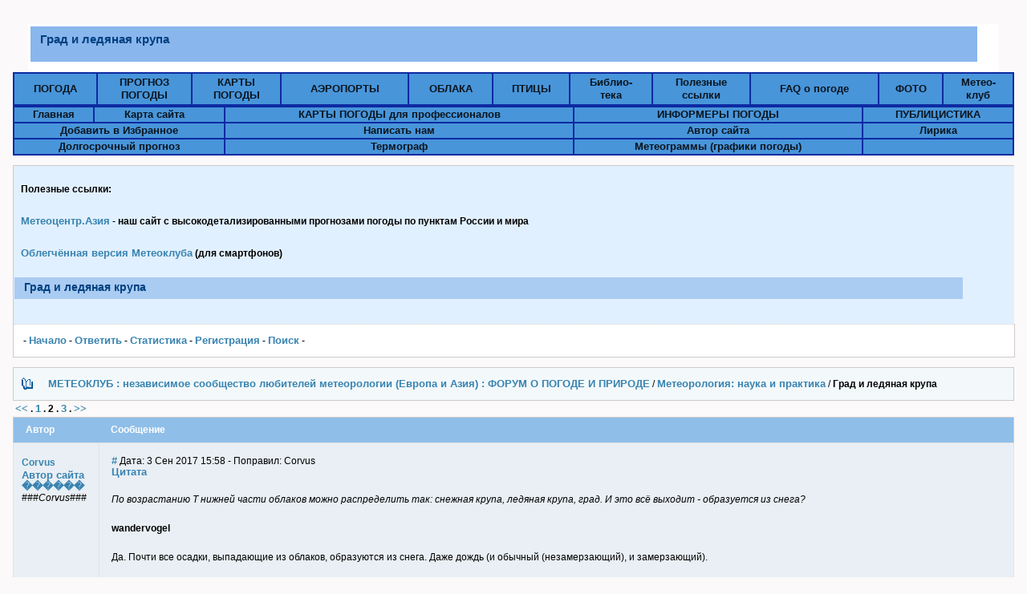

--- FILE ---
content_type: text/html; charset=UTF-8
request_url: http://meteoclub.ru/index.php?action=vthread&forum=16&topic=4825&page=1
body_size: 11665
content:
<!DOCTYPE HTML PUBLIC "-//W3C//DTD HTML 4.01 Transitional//EN">
<html>
<head>
<title>Град и ледяная крупа</title>
<meta name="description" content="МЕТЕОКЛУБ - ФО� УМ О ПОГОДЕ">
<meta name="keywords" content="МЕТЕОКЛУБ, ФО� УМ, ПОГОДА">
<meta name="robots" content="index,follow">
<meta name="revisit-after" content="1 day">
<meta http-equiv="case-control" content="no-cache">
<meta http-equiv="Pragma" content="no-cache">
<meta http-equiv="Content-Type" content="text/html; charset=windows-1251">
<meta http-equiv="Content-Language" content="ru">
<meta name="Document-state" content="Dynamic">
<link href="http://meteoclub.ru/bb_default_style.css" type="text/css" rel="STYLESHEET">
<style type="text/css">

h1  {
    font-family: Verdana, Arial, Helvetica, sans-serif;
    font-size: 15px;
    font-weight: bold;
    background-color: #89B6ED;
    text-decoration: none;
    color: #004080;
    width: 96%;
    height: 30px;
    text-align: left;
    vertical-align: middle;
    padding-left: 12;
    padding-right: 12;
    padding-top: 7;
    padding-bottom: 7;
    }

h2 {
    font-family: Verdana, Arial, Helvetica, sans-serif;
    font-size: 14px;
    font-weight: bold;
    background-color: #AACBF2;
    text-decoration: none;
    color: #004080;
    width: 93%;
    height: 20px;
    text-align: left;
    vertical-align: middle;
    padding-left: 12;
    padding-right: 12;
    padding-top: 4;
    padding-bottom: 3;
    }


h3 {
    font-family: Verdana, Arial, Helvetica, sans-serif;
    font-size: 13px;
    background-color: #C0D9F5;
    text-decoration: none;
    color: #004080;
    width: 93%;
    height: 18px;
    text-align: left;
    vertical-align: middle;
    padding-left: 12;
    padding-right: 12;
    padding-top: 3;
    padding-bottom: 2;
    }

h3 a {
text-decoration: none;
font-family:Verdana;
font-size:13px;
font-weight:bold;
text-align: center;
color: white
}

a {
        font-family: Times New, Verdana, Helvetica, Tahoma, Arial;
        font-size: 13px;
        font-weight: bold;
        color: #3883B0;
        text-decoration: none;
}


a:hover{
        font-size: 13px;
        font-weight: bold;
        color: #0A141D;
        text-decoration: underline;
}


.menuf a {
        font-size: 13px;
        font-weight: bold;
        color: #0A141D;
        text-decoration: none;
}


.menuf td {
        font-size:13px;
        font-weight:bold;
        text-align: center;
        background-color:#4895DA;
        border:1px solid #0E2AA2;
        line-height:16px;
}




</style>
</head>
<body class="gbody">
<div align="center">

<table border="0" style="background-color:#FFFFFF;" width="97%">
<tr>
<td>
<h1>
Град и ледяная крупа
</h1>
</td>
</tr>

<br>

<table class="menuf" border="1" width="100%" cellspacing="0" cellpadding="3" bordercolor="#0E2AA2">
<tr height="30">


<td><a href="http://meteocenter.net/weather/" title="ПОГОДА">ПОГОДА</a></td>

<td><a href="http://meteocenter.net/forecast/" title="ПРОГНОЗ ПОГОДЫ">ПРОГНОЗ<br>ПОГОДЫ</a></td>

<td><a href="http://meteocenter.net/maps/" title="КАРТЫ ПОГОДЫ">КАРТЫ<br>ПОГОДЫ</a></td>

<td><a href="http://meteocenter.net/avia/" title="АЭРОПОРТЫ">АЭРОПОРТЫ</a></td>

<td><a href="http://meteocenter.net/clouds/index.htm" title="ОБЛАКА">ОБЛАКА</a></td>

<td><a href="http://meteocenter.net/avis/index.htm" title="ПТИЦЫ">ПТИЦЫ</a></td>

<td><a href="http://meteocenter.net/meteolib/index.htm">Библио-<br>тека</a></td>

<td><a href="http://meteocenter.net/resource.htm">Полезные<br>ссылки</a></td>

<td><a href="http://meteocenter.net/faq.htm">FAQ о погоде</a></td>


<td><a href="http://meteocenter.net/photo/" target="_blank" title="Фотоальбомы">ФОТО</a></td>

<td><a href="http://meteoclub.ru" title="Метеоклуб">Метео-<BR>клуб</a></td>


</tr>

</table>
<table class="menuf" width="100%" height="40" border="1" cellspacing="0" bordercolor="#0E2AA2">


<tr>
<td>
<a href="http://meteocenter.net/">Главная</a>
</td>
<td>
<a href="http://meteocenter.net/sitemap.htm" title="Развернутый список основных разделов нашего сайта">Карта сайта</a>
&nbsp;&nbsp;&nbsp;
</td>
<td>
<a href="http://meteocenter.net/profi.htm">КАРТЫ ПОГОДЫ для профессионалов</a>
</td>
<td>
<a href="http://meteocenter.net/informer.htm">ИНФОРМЕРЫ ПОГОДЫ</a>
</td>

<td>
<a HREF="http://meteocenter.net/meteolib/pub.htm">
ПУБЛИЦИСТИКА</a>
</td>


</tr>


<tr style="menu">
<td colspan="2">
<a href="javascript:document.href"
onClick="window.external.AddFavorite(document.location, document.title); return false">
Добавить в Избранное</a>
</td>
<td>
<a HREF="mailto:meteocenter()mail.ru">
Написать нам</a>
</td>
<td>
<a HREF="http://meteocenter.net/meteolib/author.htm">
Автор сайта</a>
</td>


<td>
<a HREF="http://meteocenter.net/lib/">
Лирика</a>
</td>

</tr>

<tr style="menu">
<td colspan="2">
<a href="http://thermograph.ru/dpp" title="Прогноз погоды на месяц">Долгосрочный прогноз</a>
</td>

<td>
<a href="http://thermograph.ru/" title="Архивы температуры и осадков по России и СНГ">Термограф</a>
</td>

<td>
<a href="http://meteocenter.net/meteogram.htm" title="Метеограммы">Метеограммы (графики погоды)</a>
</td>

<td>
&nbsp;
</td>
</tr>

</table>




<p>

<tr>
<td>

<!--
<table border="1" style="background-color:#C7E8FE;" width="100%" cellpadding="7">
<tr valign="top">
<td>
<br>
</td>
-->




</tr>


</table>

</td>
</tr>
<tr valign="top">
<td>

<table class="forums" style="background-color:#E1F0FF;" width="100%">
<tr>
<td class="tbTransparent" style="line-height:40px; padding:9px" valign="top">

<b>
Полезные ссылки:
<br><a href="http://meteocenter.asia/">Метеоцентр.Азия</a> - наш сайт с высокодетализированными прогнозами погоды по пунктам Pоссии и мира
<br><a href="http://meteoclub.ru/lite.php">Облегчённая версия Метеоклуба</a> (для смартфонов)
<br>
</b>

</td>
</tr>

<tr>
<td>
<h2>
Град и ледяная крупа
</h2>
</td>
</tr>

<tr>
<td class="tbTransparent" style="padding:9px" valign="top"></td>
</tr>


<tr>
<td class="caption2" colspan="2"><b>&nbsp;- <a href="http://meteoclub.ru/index.php">Начало</a> - <a href="http://meteoclub.ru/index.php?action=vthread&amp;forum=16&amp;topic=4825&amp;page=1#newreply">Ответить</a> - <a href="http://meteoclub.ru/index.php?action=stats">Статистика</a> - <a href="http://meteoclub.ru/index.php?action=registernew">Pегистрация</a> - <a href="http://meteoclub.ru/index.php?action=search">Поиск</a> <!--- <a href="http://meteoclub.ru/index.php?action=manual">FAQ</a> -->-</b></td></tr>
</table>


</div><script type="text/javascript" src="http://meteoclub.ru/templates/form.js"></script>
<script type="text/javascript">
<!--
var l_accessDenied='Ваш аккаунт заблокирован';
var l_quoteMsgAlert='Чтобы процитировать пользователя, пожалуйста, выделите сначала текст!';

function checkBrowser()
{
this.ver=navigator.appVersion;
this.dom=document.getElementById?1:0;
this.ie6=(this.ver.indexOf("MSIE 6")>-1 && this.dom)?1:0;
this.ie5=(this.ver.indexOf("MSIE 5")>-1 && this.dom)?1:0;
this.ns6=(this.dom && parseInt(this.ver)>= 5)?1:0;
this.safari=(this.ver.indexOf("safari")>-1)?1:0;
this.ns4=(document.layers && !this.dom)?1:0;
this.opr=(navigator.userAgent.toLowerCase().indexOf("opera")!=-1)?1:0;
return this
}

function getQuotation() {
var bw=new checkBrowser();
var displayQuote=true;
if (displayQuote && (bw.dom || bw.ns6 || bw.ie5 || bw.ie6 || bw.ns4 || bw.safari || bw.opr)) {
document.writeln('<a href="javascript:paste_strinL(selection,1)" onMouseDown="pasteSel()">Цитата<'+'/a>');
}
}

function confirmDelete(id,what){
var mes,url='forum=16&topic=4825&';
if(what==0) { mes='Вы действительно хотите удалить это сообщение?'; url=url+'action=delmsg&page=1&post='+id; }
else if(what==1) { mes='Вы действительно хотите удалить эту тему? Все сообщения, относящиеся к ней, будут удалены БЕЗ дополнительного предупреждения!'; url=url+'action=deltopic'; }
else if(what==2) { mes='?'; }
if( (what==0 || what==1) && confirm(mes)) document.location='http://meteoclub.ru/index.php?'+url;
else if(what==2 && confirm(mes)) document.forms['allMsgs'].submit();
}

//-->
</script>

<div align=center>
<table class=forums>
<tr>
<td width=25 align=center class=caption3><img src="http://meteoclub.ru/img/forum_icons/mno.gif" width=16 height=16 alt=""></td>
<td width="100%" class=caption3><b><a href="http://meteoclub.ru/index.php">МЕТЕОКЛУБ : независимое сообщество любителей метеорологии (Европа и Азия) : ФОРУМ О ПОГОДЕ И ПРИРОДЕ</a></b> / <b><a href="http://meteoclub.ru/index.php?action=vtopic&amp;forum=16">Метеорология: наука и практика</a></b> / <STRONG>Град и ледяная крупа</STRONG></td>
</tr>
</table>

<table class=tbTransparent>
<tr><td class=tbTransparent><span class=txtSm><b> <a href="http://meteoclub.ru/index.php?action=vthread&amp;forum=16&amp;topic=4825&amp;page=0">&lt;&lt;</a> .  <a href="http://meteoclub.ru/index.php?action=vthread&amp;forum=16&amp;topic=4825&amp;page=0">1</a> . <b>2</b> . <a href="http://meteoclub.ru/index.php?action=vthread&amp;forum=16&amp;topic=4825&amp;page=2">3</a> . <a href="http://meteoclub.ru/index.php?action=vthread&amp;forum=16&amp;topic=4825&amp;page=2">&gt;&gt;</a></b></span></td></tr>
</table>

<form action="http://meteoclub.ru/index.php?" method="post" class="formStyle" name="allMsgs">

<table class=forums>
<tr>
<td width="100" class=caption4>Автор</td>
<td class=caption4>Сообщение</td>
</tr>

<tr valign=top class=tbCel1>
<td class=caption01>
<a name="1" href="JavaScript:paste_strinL('Corvus',2)">
<span class=username>Corvus</span></a>
<br><nowrap><span class=txtSm><a href="http://meteoclub.ru/index.php?action=userinfo&amp;user=1" rel="nofollow">Автор сайта</a></span></nowrap>
<br><nowrap><span class=txtSm><a href="http://meteoclub.ru/ls.php?p=1" target=_blank>������</a></span></nowrap>
<br><span class=txtSm><i>###Corvus###</i></span>
</td>
<td class=caption1>
<span class=txtSm><a href="#1">#</a> Дата: 3&nbsp;Сен&nbsp;2017&nbsp;15:58 - Поправил: Corvus
<br><script type="text/javascript">getQuotation();</script></span>
<br>
<br><i>По возрастанию Т нижней части облаков можно распределить так: снежная крупа, ледяная крупа, град. И это всё выходит - образуется из снега?<br></i><br><b>wandervogel</b><br><br>Да. Почти все осадки, выпадающие из облаков, образуются из снега. Даже дождь (и обычный (незамерзающий), и замерзающий).<br><br>Исключения:<br>1. Морось (образуется путём слияния мелких облачных капель).<br>2. &quot;Тёплый дождь&quot; над тропическими морями и их берегами. Выпадает из МК облаков, не имеющих кристаллической фазы (крупные облачные капли образуются на частицах морских солей и затем сливаются).
<br>
<br>
</td>
</tr>
<tr valign=top class=tbCel2>
<td class=caption01>
<a name="2" href="JavaScript:paste_strinL('wandervogel',2)">
<span class=username>wandervogel</span></a>
<br><nowrap><span class=txtSm><a href="http://meteoclub.ru/index.php?action=userinfo&amp;user=126646" rel="nofollow">Участник</a></span></nowrap>
<br><nowrap><span class=txtSm><a href="http://meteoclub.ru/ls.php?p=126646" target=_blank>������</a></span></nowrap>
<br><span class=txtSm><i>Asie de l&#039;Est</i></span>
</td>
<td class=caption1>
<span class=txtSm><a href="#2">#</a> Дата: 3&nbsp;Сен&nbsp;2017&nbsp;16:08
<br><script type="text/javascript">getQuotation();</script></span>
<br>
<br><b>Corvus</b><br><i>Да. Все осадки, выпадающие из облаков, образуются из снега. Даже дождь (обычный, незамерзающий).</i><br><br>А если в облаках только положительные температуры, или сл. мороз до -5? Летом в ТВМ до 4км нулевая изотерма доходит. Так-же важно понять - образуется ли из снега дождь, или проходит через фазу крупы или града. Наверняка в сл.-образных облаках нет ни того не другого. Думаю - это важно для авиации.
<br>
<br>
</td>
</tr>
<tr valign=top class=tbCel1>
<td class=caption01>
<a name="3" href="JavaScript:paste_strinL('Sanek06',2)">
<span class=username>Sanek06</span></a>
<br><nowrap><span class=txtSm><a href="http://meteoclub.ru/index.php?action=userinfo&amp;user=21947" rel="nofollow">Участник</a></span></nowrap>
<br><nowrap><span class=txtSm><a href="http://meteoclub.ru/ls.php?p=21947" target=_blank>������</a></span></nowrap>
<br><span class=txtSm><i></i></span>
</td>
<td class=caption1>
<span class=txtSm><a href="#3">#</a> Дата: 20&nbsp;Мар&nbsp;2018&nbsp;15:48
<br><script type="text/javascript">getQuotation();</script></span>
<br>
<br>В этой ветке было сказано что ледяная крупа относится к ливневым осадкам и что в её основе конвективные процессы, которые влияют и на форму осадков. Но, вчера наблюдал ледяную крупу, где практически все шарики были правильной формы. Возможна ли ледяаная крупа без конвективных процессов?
<br>
<br>
</td>
</tr>
<tr valign=top class=tbCel2>
<td class=caption01>
<a name="4" href="JavaScript:paste_strinL('wandervogel',2)">
<span class=username>wandervogel</span></a>
<br><nowrap><span class=txtSm><a href="http://meteoclub.ru/index.php?action=userinfo&amp;user=126646" rel="nofollow">Участник</a></span></nowrap>
<br><nowrap><span class=txtSm><a href="http://meteoclub.ru/ls.php?p=126646" target=_blank>������</a></span></nowrap>
<br><span class=txtSm><i>Asie de l&#039;Est</i></span>
</td>
<td class=caption1>
<span class=txtSm><a href="#4">#</a> Дата: 20&nbsp;Мар&nbsp;2018&nbsp;16:04
<br><script type="text/javascript">getQuotation();</script></span>
<br>
<br><b>Sanek06</b><br><i>Но, вчера наблюдал ледяную крупу, где практически все шарики были правильной формы.</i><br><br>Если правильной формы, то скорее всего ледяной дождь а не крупа. Высотные диаграммы сохранились или хотя-бы карты?
<br>
<br>
</td>
</tr>
<tr valign=top class=tbCel1>
<td class=caption01>
<a name="5" href="JavaScript:paste_strinL('Sanek06',2)">
<span class=username>Sanek06</span></a>
<br><nowrap><span class=txtSm><a href="http://meteoclub.ru/index.php?action=userinfo&amp;user=21947" rel="nofollow">Участник</a></span></nowrap>
<br><nowrap><span class=txtSm><a href="http://meteoclub.ru/ls.php?p=21947" target=_blank>������</a></span></nowrap>
<br><span class=txtSm><i></i></span>
</td>
<td class=caption1>
<span class=txtSm><a href="#5">#</a> Дата: 20&nbsp;Мар&nbsp;2018&nbsp;16:56
<br><script type="text/javascript">getQuotation();</script></span>
<br>
<br><b>wandervogel</b><br>Точно именно крупа т.к. центр был полностью непрозрачный.
<br>
<br>
</td>
</tr>
<tr valign=top class=tbCel2>
<td class=caption01>
<a name="6" href="JavaScript:paste_strinL('wandervogel',2)">
<span class=username>wandervogel</span></a>
<br><nowrap><span class=txtSm><a href="http://meteoclub.ru/index.php?action=userinfo&amp;user=126646" rel="nofollow">Участник</a></span></nowrap>
<br><nowrap><span class=txtSm><a href="http://meteoclub.ru/ls.php?p=126646" target=_blank>������</a></span></nowrap>
<br><span class=txtSm><i>Asie de l&#039;Est</i></span>
</td>
<td class=caption1>
<span class=txtSm><a href="#6">#</a> Дата: 20&nbsp;Мар&nbsp;2018&nbsp;17:09
<br><script type="text/javascript">getQuotation();</script></span>
<br>
<br><b>Sanek06</b><br><i>Точно именно крупа т.к. центр был полностью непрозрачный.</i><br><br><i>Возможна ли ледяаная крупа без конвективных процессов?</i><br><br>Чисто теоретически - да, <b>Corvus</b> ещё писал:<br><br><i>Почти все осадки, выпадающие из облаков, образуются из снега. Даже дождь (и обычный (незамерзающий), и замерзающий).</i><br><br>Можно допустить что снежинки не успели полностью растаять, потом опять попали в слой с отрицательной температурой и замёрзли.
<br>
<br>
</td>
</tr>
<tr valign=top class=tbCel1>
<td class=caption01>
<a name="7" href="JavaScript:paste_strinL('Corvus',2)">
<span class=username>Corvus</span></a>
<br><nowrap><span class=txtSm><a href="http://meteoclub.ru/index.php?action=userinfo&amp;user=1" rel="nofollow">Автор сайта</a></span></nowrap>
<br><nowrap><span class=txtSm><a href="http://meteoclub.ru/ls.php?p=1" target=_blank>������</a></span></nowrap>
<br><span class=txtSm><i>###Corvus###</i></span>
</td>
<td class=caption1>
<span class=txtSm><a href="#7">#</a> Дата: 21&nbsp;Мар&nbsp;2018&nbsp;08:12
<br><script type="text/javascript">getQuotation();</script></span>
<br>
<br><i>Можно допустить что снежинки не успели полностью растаять, потом опять попали в слой с отрицательной температурой и замёрзли. </i><br><b>wandervogel</b><br><br>Согласен. Получилось нечто среднее между ледяной крупой и ледяным дождём.
<br>
<br>
</td>
</tr>
<tr valign=top class=tbCel2>
<td class=caption01>
<a name="8" href="JavaScript:paste_strinL('wandervogel',2)">
<span class=username>wandervogel</span></a>
<br><nowrap><span class=txtSm><a href="http://meteoclub.ru/index.php?action=userinfo&amp;user=126646" rel="nofollow">Участник</a></span></nowrap>
<br><nowrap><span class=txtSm><a href="http://meteoclub.ru/ls.php?p=126646" target=_blank>������</a></span></nowrap>
<br><span class=txtSm><i>Asie de l&#039;Est</i></span>
</td>
<td class=caption1>
<span class=txtSm><a href="#8">#</a> Дата: 28&nbsp;Jul&nbsp;2018&nbsp;17:39 - Поправил: wandervogel
<br><script type="text/javascript">getQuotation();</script></span>
<br>
<br>8 июня 2017 на юге Кpая почти повсеместно выпал гpад, но гpозы были cл., иногда умеpенные. Видео гpада во Владивостоке есть в <a href="http://meteoclub.ru/index.php?action=vthread&amp;forum=13&amp;topic=958&amp;page=68#15" target="_blank" rel="nofollow">этой теме</a>, это в Уссуpийске - <a href="https://www.youtube.com/watch?v=-sisaEr0vPc," target="_blank" rel="nofollow">https://www.youtube.com/watch?v=-sisaEr0vPc,</a><br>тpасса к югу - <a href="https://www.youtube.com/watch?v=6QhmbuG9gus," target="_blank" rel="nofollow">https://www.youtube.com/watch?v=6QhmbuG9gus,</a><br>в Находке - <a href="https://www.youtube.com/watch?v=zmaOxDQDqRc," target="_blank" rel="nofollow">https://www.youtube.com/watch?v=zmaOxDQDqRc,</a> <br>Волчанец - <a href="https://www.youtube.com/watch?v=yhjwR1WKTpY(" target="_blank" rel="nofollow">https://www.youtube.com/watch?v=yhjwR1WKTpY(</a>на юге кpая к западу от Находки)<br><br>Спутниковый ИК снимок - <a href="https://kachelmannwetter.com/de/sat/primorye/top-alarm-10min/20170608-0500z.html" target="_blank" rel="nofollow">https://kachelmannwetter.com/de/sat/primorye/top-a   larm-10min/20170608-0500z.html</a><br>КД-облака pазвивались в тылу южного циклона уже с 1п. дня, утpом было солнечно. Я тогда был на о. Pусском и сфотал гpозовые облака над гоpодом(фотки не сохpанились конечно же((. В той теме ошибся - никакого шквалового воpота там не было, он был 14 июня, когда я тоже был на о. Pусском по делам(так совпало). 8 июня до остpова почти ничего не дошло, вpоде дождь покапал немного, ещё заметил что основание облаков довольно высоко - 2-3км. на вид, только в зоне осадков местами более низкие облака были, веpшины сильно сносило на ВЮВ. Гpоза тоже слабая, вpоде паpу pаз гpом слышал.<br><br>Неустойчивость по GFS довольно большая - 600..700, Li&lt;0, Т850 около 9..10:<br><a href="http://www2.wetter3.de/Archiv/GFS_Global/2017060806_11_as.gif" target="_blank" rel="nofollow"> <img src="http://www2.wetter3.de/Archiv/GFS_Global/2017060806_11_as.gif" border="0"  alt="" width=150></a><a href="http://www2.wetter3.de/Archiv/GFS_Global/2017060806_3_as.gif" target="_blank" rel="nofollow"> <img src="http://www2.wetter3.de/Archiv/GFS_Global/2017060806_3_as.gif" border="0"  alt="" width=150></a><br><br>Cогласно сайту ventusky.com и модели ICON - <a href="https://www.ventusky.com/?p=43.82;134.55;6&amp;l=temperature-850hpa&amp;t=20170608/06" target="_blank" rel="nofollow">Т850</a><br><a href="https://www.ventusky.com/?p=43.82;134.55;6&amp;l=temperature-500hpa&amp;t=20170608/06" target="_blank" rel="nofollow">Т500</a> - -18..-20,<br>Т700 - 0..-2, на 850 гПа 12..14м/c, на 500 гПа 12..21м/с, на 300гПа ветеp от 25..23м/c на юге, до 13 возле Ханки - сдвиг ветpа есть, хоть и не особо большой.<br><br>Условия погоды <a href="http://meteoclub.ru/index.php?action=vthread&amp;forum=2&amp;topic=4396&amp;page=290#10" target="_blank" rel="nofollow">в тот день у нас</a>. На сл. день у нас был несильный дождь, но гpозы пpошли мимо, облака были похожие с высоким основанием, и условия - тоже, только сдвиг ветpа чуть больше.<br><br><b>Corvus</b><br><i>На диаграмме за 4 ч дня благоприятные условия для развития КД. Правда, высоких, по тропическому типу. ВНГО около 4500 км, верх 9 км. Для ливня условия есть, а для гроз вряд ли, т.к. Твнго порядка -10.</i><br><br>Хотелось бы ещё данные найти за тот день, интеpесует влажность на 700 и 500 гПа.
<br>
<br>
</td>
</tr>
<tr valign=top class=tbCel1>
<td class=caption01>
<a name="9" href="JavaScript:paste_strinL('Corvus',2)">
<span class=username>Corvus</span></a>
<br><nowrap><span class=txtSm><a href="http://meteoclub.ru/index.php?action=userinfo&amp;user=1" rel="nofollow">Автор сайта</a></span></nowrap>
<br><nowrap><span class=txtSm><a href="http://meteoclub.ru/ls.php?p=1" target=_blank>������</a></span></nowrap>
<br><span class=txtSm><i>###Corvus###</i></span>
</td>
<td class=caption1>
<span class=txtSm><a href="#9">#</a> Дата: 29&nbsp;Jul&nbsp;2018&nbsp;08:16
<br><script type="text/javascript">getQuotation();</script></span>
<br>
<br><i>Corvus<br><u>На диаграмме за 4 ч дня благоприятные условия для развития КД. Правда, высоких, по тропическому типу. ВНГО около 4500 км, верх 9 км. Для ливня условия есть, а для гроз вряд ли, т.к. Твнго порядка -10.</u><br><br>Хотелось бы ещё данные найти за тот день, интеpесует влажность на 700 и 500 гПа.<br></i><br><b>wandervogel</b><br><br>Откуда эта цитата? О какой дате и каком пункте речь?
<br>
<br>
</td>
</tr>
<tr valign=top class=tbCel2>
<td class=caption01>
<a name="10" href="JavaScript:paste_strinL('wandervogel',2)">
<span class=username>wandervogel</span></a>
<br><nowrap><span class=txtSm><a href="http://meteoclub.ru/index.php?action=userinfo&amp;user=126646" rel="nofollow">Участник</a></span></nowrap>
<br><nowrap><span class=txtSm><a href="http://meteoclub.ru/ls.php?p=126646" target=_blank>������</a></span></nowrap>
<br><span class=txtSm><i>Asie de l&#039;Est</i></span>
</td>
<td class=caption1>
<span class=txtSm><a href="#10">#</a> Дата: 29&nbsp;Jul&nbsp;2018&nbsp;08:26
<br><script type="text/javascript">getQuotation();</script></span>
<br>
<br><b>Corvus</b><br><i>Откуда эта цитата? О какой дате и каком пункте речь?</i><br><br>Pечь щла пpо гpозы в кpае 9 июня. Из <a href="http://meteoclub.ru/index.php?action=vthread&amp;forum=16&amp;topic=4735&amp;page=10#28" target="_blank" rel="nofollow">этого сообщения</a>. Тогда довольно сильные шквалы были местами, чуть больше влажность и сдвиг ветpа.
<br>
<br>
</td>
</tr>
<tr valign=top class=tbCel1>
<td class=caption01>
<a name="11" href="JavaScript:paste_strinL('Corvus',2)">
<span class=username>Corvus</span></a>
<br><nowrap><span class=txtSm><a href="http://meteoclub.ru/index.php?action=userinfo&amp;user=1" rel="nofollow">Автор сайта</a></span></nowrap>
<br><nowrap><span class=txtSm><a href="http://meteoclub.ru/ls.php?p=1" target=_blank>������</a></span></nowrap>
<br><span class=txtSm><i>###Corvus###</i></span>
</td>
<td class=caption1>
<span class=txtSm><a href="#11">#</a> Дата: 1&nbsp;Авг&nbsp;2018&nbsp;08:34
<br><script type="text/javascript">getQuotation();</script></span>
<br>
<br><i>Хотелось бы ещё данные найти за тот день, интеpесует влажность на 700 и 500 гПа. </i><br><br><i>Pечь шла пpо гpозы в кpае 9 июня</i><br><b>wandervogel</b><br><br>На Кахельмане есть по модели ГФС<br><br><a href="https://kachelmannwetter.com/de/modellkarten/standard/2018060900/primorye/relative-luftfeuchtigkeit-700hpa/20180609-1200z.html" target="_blank" rel="nofollow">https://kachelmannwetter.com/de/modellkarten/stand ard/2018060900/primorye/relative-luftfeuchtigkeit- 700hpa/20180609-1200z.html</a><br><br>и по Редингу<br><br><a href="https://kachelmannwetter.com/de/modellkarten/euro/2018060900/primorye/relative-luftfeuchtigkeit-700hpa/20180609-1200z.html" target="_blank" rel="nofollow">https://kachelmannwetter.com/de/modellkarten/euro/ 2018060900/primorye/relative-luftfeuchtigkeit-700h pa/20180609-1200z.html</a>
<br>
<br>
</td>
</tr>
<tr valign=top class=tbCel2>
<td class=caption01>
<a name="12" href="JavaScript:paste_strinL('wandervogel',2)">
<span class=username>wandervogel</span></a>
<br><nowrap><span class=txtSm><a href="http://meteoclub.ru/index.php?action=userinfo&amp;user=126646" rel="nofollow">Участник</a></span></nowrap>
<br><nowrap><span class=txtSm><a href="http://meteoclub.ru/ls.php?p=126646" target=_blank>������</a></span></nowrap>
<br><span class=txtSm><i>Asie de l&#039;Est</i></span>
</td>
<td class=caption1>
<span class=txtSm><a href="#12">#</a> Дата: 1&nbsp;Авг&nbsp;2018&nbsp;15:13
<br><script type="text/javascript">getQuotation();</script></span>
<br>
<br><b>Corvus</b><br><i>На Кахельмане есть по модели ГФС</i> <br>...<br><br>Нет там ничего уже. Ни по <a href="https://kachelmannwetter.com/de/modellkarten/standard/2017060900/primorye/relative-luftfeuchtigkeit-700hpa.html" target="_blank" rel="nofollow">ГФС</a>, ни по <a href="https://kachelmannwetter.com/de/modellkarten/euro/2017060900/primorye/relative-luftfeuchtigkeit-700hpa.html" target="_blank" rel="nofollow">Редингу</a>.
<br>
<br>
</td>
</tr>
<tr valign=top class=tbCel1>
<td class=caption01>
<a name="13" href="JavaScript:paste_strinL('Corvus',2)">
<span class=username>Corvus</span></a>
<br><nowrap><span class=txtSm><a href="http://meteoclub.ru/index.php?action=userinfo&amp;user=1" rel="nofollow">Автор сайта</a></span></nowrap>
<br><nowrap><span class=txtSm><a href="http://meteoclub.ru/ls.php?p=1" target=_blank>������</a></span></nowrap>
<br><span class=txtSm><i>###Corvus###</i></span>
</td>
<td class=caption1>
<span class=txtSm><a href="#13">#</a> Дата: 2&nbsp;Авг&nbsp;2018&nbsp;09:20
<br><script type="text/javascript">getQuotation();</script></span>
<br>
<br><b>wandervogel</b><br><br>Слева в меню вручную выберите дату, модель, параметр, уровень. Всё есть, только сейчас проверил. Так работает, а по прямой ссылке нет.
<br>
<br>
</td>
</tr>
<tr valign=top class=tbCel2>
<td class=caption01>
<a name="14" href="JavaScript:paste_strinL('LESS',2)">
<span class=username>LESS</span></a>
<br><nowrap><span class=txtSm><a href="http://meteoclub.ru/index.php?action=userinfo&amp;user=53" rel="nofollow">Участник</a></span></nowrap>
<br><nowrap><span class=txtSm><a href="http://meteoclub.ru/ls.php?p=53" target=_blank>������</a></span></nowrap>
<br><span class=txtSm><i>Приокский лесс на юге МО</i></span>
</td>
<td class=caption1>
<span class=txtSm><a href="#14">#</a> Дата: 28&nbsp;Сен&nbsp;2018&nbsp;12:11
<br><script type="text/javascript">getQuotation();</script></span>
<br>
<br>Две новости в тему.<br><br><i>27 сентября 2018, 16:36 159<br>Снежную крупу в Москве приняли за град.</i><br><br><a href="https://www.rosbalt.ru/moscow/2018/09/27/1735059.html" target="_blank" rel="nofollow">https://www.rosbalt.ru/moscow/2018/09/27/1735059.h tml</a><br><br><i>27 сентября 2018, 16:01 85<br>Аэропорты Москвы заявили о готовности работы в град.</i><br><br><a href="https://www.rosbalt.ru/moscow/2018/09/27/1735046.html" target="_blank" rel="nofollow">https://www.rosbalt.ru/moscow/2018/09/27/1735046.h tml</a>
<br>
<br>
</td>
</tr>
<tr valign=top class=tbCel1>
<td class=caption01>
<a name="15" href="JavaScript:paste_strinL('kostian',2)">
<span class=username>kostian</span></a>
<br><nowrap><span class=txtSm><a href="http://meteoclub.ru/index.php?action=userinfo&amp;user=27" rel="nofollow">Участник</a></span></nowrap>
<br><nowrap><span class=txtSm><a href="http://meteoclub.ru/ls.php?p=27" target=_blank>������</a></span></nowrap>
<br><span class=txtSm><i>В печали. Нет бессмысленной войне!</i></span>
</td>
<td class=caption1>
<span class=txtSm><a href="#15">#</a> Дата: 28&nbsp;Сен&nbsp;2018&nbsp;12:59
<br><script type="text/javascript">getQuotation();</script></span>
<br>
<br><b>LESS</b><br><i>Две новости в тему. </i><br><br>Так что все-таки в Москве было, град или крупа? Вопрос принципиально важный, т.к. крупа - это твердые осадки, т.к. по сути, первый снег. А некоторые товарищи тут ржали во все рыло, когда я на прошлой неделе <a href="http://meteoclub.ru/index.php?action=vthread&amp;forum=24&amp;topic=6702&amp;page=35#13" target="_blank" rel="nofollow">написал</a>, что в Москве на днях ожидается первый снег.
<br>
<br>
</td>
</tr>
<tr valign=top class=tbCel2>
<td class=caption01>
<a name="16" href="JavaScript:paste_strinL('Corvus',2)">
<span class=username>Corvus</span></a>
<br><nowrap><span class=txtSm><a href="http://meteoclub.ru/index.php?action=userinfo&amp;user=1" rel="nofollow">Автор сайта</a></span></nowrap>
<br><nowrap><span class=txtSm><a href="http://meteoclub.ru/ls.php?p=1" target=_blank>������</a></span></nowrap>
<br><span class=txtSm><i>###Corvus###</i></span>
</td>
<td class=caption1>
<span class=txtSm><a href="#16">#</a> Дата: 28&nbsp;Сен&nbsp;2018&nbsp;13:36
<br><script type="text/javascript">getQuotation();</script></span>
<br>
<br>Если были грозы (хотя бы отдельные и редкие), то условно град. Хотя иногда и грозы с крупой бывают.<br><br>Если грозами и не пахло, то крупа однозначно.
<br>
<br>
</td>
</tr>
<tr valign=top class=tbCel1>
<td class=caption01>
<a name="17" href="JavaScript:paste_strinL('Corvus',2)">
<span class=username>Corvus</span></a>
<br><nowrap><span class=txtSm><a href="http://meteoclub.ru/index.php?action=userinfo&amp;user=1" rel="nofollow">Автор сайта</a></span></nowrap>
<br><nowrap><span class=txtSm><a href="http://meteoclub.ru/ls.php?p=1" target=_blank>������</a></span></nowrap>
<br><span class=txtSm><i>###Corvus###</i></span>
</td>
<td class=caption1>
<span class=txtSm><a href="#17">#</a> Дата: 28&nbsp;Сен&nbsp;2018&nbsp;13:39 - Поправил: Corvus
<br><script type="text/javascript">getQuotation();</script></span>
<br>
<br>Прикольно, что мегаспециалисты с ВДНХ отмечали вчера СД с дождём, а потом СК без дождя.<br><br>Никаких КД, а стало быть и крупы.
<br>
<br>
</td>
</tr>
<tr valign=top class=tbCel2>
<td class=caption01>
<a name="18" href="JavaScript:paste_strinL('Ruxs',2)">
<span class=username>Ruxs</span></a>
<br><nowrap><span class=txtSm><a href="http://meteoclub.ru/index.php?action=userinfo&amp;user=69238" rel="nofollow">Участник</a></span></nowrap>
<br><nowrap><span class=txtSm><a href="http://meteoclub.ru/ls.php?p=69238" target=_blank>������</a></span></nowrap>
<br><span class=txtSm><i>Дача восток МО, 15 км от Орехово-Зуево</i></span>
</td>
<td class=caption1>
<span class=txtSm><a href="#18">#</a> Дата: 28&nbsp;Сен&nbsp;2018&nbsp;13:41
<br><script type="text/javascript">getQuotation();</script></span>
<br>
<br><b>Corvus</b><br><br>Грозу вчера не отмечал визуально, а осадки были в виде крупы, достаточно крупной.
<br>
<br>
</td>
</tr>
<tr valign=top class=tbCel1>
<td class=caption01>
<a name="19" href="JavaScript:paste_strinL('PavelSky',2)">
<span class=username>PavelSky</span></a>
<br><nowrap><span class=txtSm><a href="http://meteoclub.ru/index.php?action=userinfo&amp;user=100203" rel="nofollow">Участник</a></span></nowrap>
<br><nowrap><span class=txtSm><a href="http://meteoclub.ru/ls.php?p=100203" target=_blank>������</a></span></nowrap>
<br><span class=txtSm><i>ZOV</i></span>
</td>
<td class=caption1>
<span class=txtSm><a href="#19">#</a> Дата: 28&nbsp;Сен&nbsp;2018&nbsp;13:41
<br><script type="text/javascript">getQuotation();</script></span>
<br>
<br><b>kostian</b><br><i>Так что все-таки в Москве было, град или крупа?</i><br><br>Град. Т850 днем в плюсе была, не могло быть никакой крупы.<br><a href="https://www.tropicaltidbits.com/analysis/models/gfs/2018092706/gfs_T850_eu_2.png" target="_blank" rel="nofollow">https://www.tropicaltidbits.com/analysis/models/gf s/2018092706/gfs_T850_eu_2.png</a>
<br>
<br>
</td>
</tr>
<tr valign=top class=tbCel2>
<td class=caption01>
<a name="20" href="JavaScript:paste_strinL('LESS',2)">
<span class=username>LESS</span></a>
<br><nowrap><span class=txtSm><a href="http://meteoclub.ru/index.php?action=userinfo&amp;user=53" rel="nofollow">Участник</a></span></nowrap>
<br><nowrap><span class=txtSm><a href="http://meteoclub.ru/ls.php?p=53" target=_blank>������</a></span></nowrap>
<br><span class=txtSm><i>Приокский лесс на юге МО</i></span>
</td>
<td class=caption1>
<span class=txtSm><a href="#20">#</a> Дата: 28&nbsp;Сен&nbsp;2018&nbsp;13:48
<br><script type="text/javascript">getQuotation();</script></span>
<br>
<br><b>Corvus</b><br><br>Гроза вчера была - выкладывал в ежедневной теме оперативные сводки на карте грозоотметок.
<br>
<br>
</td>
</tr>
<tr valign=top class=tbCel1>
<td class=caption01>
<a name="21" href="JavaScript:paste_strinL('LESS',2)">
<span class=username>LESS</span></a>
<br><nowrap><span class=txtSm><a href="http://meteoclub.ru/index.php?action=userinfo&amp;user=53" rel="nofollow">Участник</a></span></nowrap>
<br><nowrap><span class=txtSm><a href="http://meteoclub.ru/ls.php?p=53" target=_blank>������</a></span></nowrap>
<br><span class=txtSm><i>Приокский лесс на юге МО</i></span>
</td>
<td class=caption1>
<span class=txtSm><a href="#21">#</a> Дата: 28&nbsp;Сен&nbsp;2018&nbsp;13:49 - Поправил: LESS
<br><script type="text/javascript">getQuotation();</script></span>
<br>
<br><b>kostian</b><br><br><i>Так что все-таки в Москве было, град или крупа?</i><br><br>Точно был град на &quot;Динамо&quot;. А один ответственный и достоверный наблюдатель лично видел, как в воздухе кружился ... снег. Но сообщение Павла выше по тексту теперь вводит меня в смущение.
<br>
<br>
</td>
</tr>
<tr valign=top class=tbCel2>
<td class=caption01>
<a name="22" href="JavaScript:paste_strinL('kostian',2)">
<span class=username>kostian</span></a>
<br><nowrap><span class=txtSm><a href="http://meteoclub.ru/index.php?action=userinfo&amp;user=27" rel="nofollow">Участник</a></span></nowrap>
<br><nowrap><span class=txtSm><a href="http://meteoclub.ru/ls.php?p=27" target=_blank>������</a></span></nowrap>
<br><span class=txtSm><i>В печали. Нет бессмысленной войне!</i></span>
</td>
<td class=caption1>
<span class=txtSm><a href="#22">#</a> Дата: 28&nbsp;Сен&nbsp;2018&nbsp;14:13
<br><script type="text/javascript">getQuotation();</script></span>
<br>
<br><b>PavelSky</b><br><i>Град. Т850 днем в плюсе была, не могло быть никакой крупы. </i><br><br>Это мнение эксперта? Гидрометцентр утверждает, что была крупа. Да и судя по фото, это крупа, а не град. Так что москвичей можно поздравить с первым снегом, хотя и неофициально. В Минске, кстати, тоже несколько минут сыпала мелкая крупа вперемешку с дождем.
<br>
<br>
</td>
</tr>
<tr valign=top class=tbCel1>
<td class=caption01>
<a name="23" href="JavaScript:paste_strinL('PavelSky',2)">
<span class=username>PavelSky</span></a>
<br><nowrap><span class=txtSm><a href="http://meteoclub.ru/index.php?action=userinfo&amp;user=100203" rel="nofollow">Участник</a></span></nowrap>
<br><nowrap><span class=txtSm><a href="http://meteoclub.ru/ls.php?p=100203" target=_blank>������</a></span></nowrap>
<br><span class=txtSm><i>ZOV</i></span>
</td>
<td class=caption1>
<span class=txtSm><a href="#23">#</a> Дата: 28&nbsp;Сен&nbsp;2018&nbsp;14:15 - Поправил: PavelSky
<br><script type="text/javascript">getQuotation();</script></span>
<br>
<br>Крупа, град, споры бессмысленны. Что-то из этого (град) отметили только Черусти. Поэтому все эти разговоры про крупу и снег на уровне бабка на базаре сказала.
<br>
<br>
</td>
</tr>
<tr valign=top class=tbCel2>
<td class=caption01>
<a name="24" href="JavaScript:paste_strinL('Corvus',2)">
<span class=username>Corvus</span></a>
<br><nowrap><span class=txtSm><a href="http://meteoclub.ru/index.php?action=userinfo&amp;user=1" rel="nofollow">Автор сайта</a></span></nowrap>
<br><nowrap><span class=txtSm><a href="http://meteoclub.ru/ls.php?p=1" target=_blank>������</a></span></nowrap>
<br><span class=txtSm><i>###Corvus###</i></span>
</td>
<td class=caption1>
<span class=txtSm><a href="#24">#</a> Дата: 28&nbsp;Сен&nbsp;2018&nbsp;14:17
<br><script type="text/javascript">getQuotation();</script></span>
<br>
<br><i>PavelSky<br>Град. Т850 днем в плюсе была, не могло быть никакой крупы.<br><br>Это мнение эксперта? Гидрометцентр утверждает, что была крупа. Да и судя по фото, это крупа, а не град. Так что москвичей можно поздравить с первым снегом, хотя и неофициально. </i><br><b>kostian</b><br><br>Судя по карте, Т850 была около нуля. То есть где-то могла быть и гроза с градом, и град и без грозы, и крупа :)
<br>
<br>
</td>
</tr>
<tr valign=top class=tbCel1>
<td class=caption01>
<a name="25" href="JavaScript:paste_strinL('wandervogel',2)">
<span class=username>wandervogel</span></a>
<br><nowrap><span class=txtSm><a href="http://meteoclub.ru/index.php?action=userinfo&amp;user=126646" rel="nofollow">Участник</a></span></nowrap>
<br><nowrap><span class=txtSm><a href="http://meteoclub.ru/ls.php?p=126646" target=_blank>������</a></span></nowrap>
<br><span class=txtSm><i>Asie de l&#039;Est</i></span>
</td>
<td class=caption1>
<span class=txtSm><a href="#25">#</a> Дата: 28&nbsp;Сен&nbsp;2018&nbsp;14:25
<br><script type="text/javascript">getQuotation();</script></span>
<br>
<br><b>Corvus</b><br><i>Прикольно, что мегаспециалисты с ВДНХ отмечали вчера СД с дождём, а потом СК без дождя.</i><br><br>Из сл-дождевых облаков могут выпадать два типа твёpдых осадков - снег и ледяной дождь. Так что ...<br><br>Хотя наобоpот чаще отмечают КД облака пpи любом удобном случае.<br><br><b>LESS</b><br><i>Гроза вчера была - выкладывал в ежедневной теме оперативные сводки на карте грозоотметок. </i><br><br>И где тепеpь эти каpты?
<br>
<br>
</td>
</tr>
<tr valign=top class=tbCel2>
<td class=caption01>
<a name="26" href="JavaScript:paste_strinL('Corvus',2)">
<span class=username>Corvus</span></a>
<br><nowrap><span class=txtSm><a href="http://meteoclub.ru/index.php?action=userinfo&amp;user=1" rel="nofollow">Автор сайта</a></span></nowrap>
<br><nowrap><span class=txtSm><a href="http://meteoclub.ru/ls.php?p=1" target=_blank>������</a></span></nowrap>
<br><span class=txtSm><i>###Corvus###</i></span>
</td>
<td class=caption1>
<span class=txtSm><a href="#26">#</a> Дата: 28&nbsp;Сен&nbsp;2018&nbsp;14:37
<br><script type="text/javascript">getQuotation();</script></span>
<br>
<br><i><br>Из сл-дождевых облаков могут выпадать два типа твёpдых осадков - снег и ледяной дождь. Так что ... </i><br><b>wandervogel</b><br><br>Ледяной дождь, но не крупа! Он образуется при совершенно других условиях, зимой (минус у земли и плюс на высоте).
<br>
<br>
</td>
</tr>
<tr valign=top class=tbCel1>
<td class=caption01>
<a name="27" href="JavaScript:paste_strinL('wandervogel',2)">
<span class=username>wandervogel</span></a>
<br><nowrap><span class=txtSm><a href="http://meteoclub.ru/index.php?action=userinfo&amp;user=126646" rel="nofollow">Участник</a></span></nowrap>
<br><nowrap><span class=txtSm><a href="http://meteoclub.ru/ls.php?p=126646" target=_blank>������</a></span></nowrap>
<br><span class=txtSm><i>Asie de l&#039;Est</i></span>
</td>
<td class=caption1>
<span class=txtSm><a href="#27">#</a> Дата: 28&nbsp;Сен&nbsp;2018&nbsp;14:41
<br><script type="text/javascript">getQuotation();</script></span>
<br>
<br><b>Corvus</b><br><i>Ледяной дождь, но не крупа!</i><br><br>Это понятно. <br><br><b>PavelSky</b><br><i>Град. Т850 днем в плюсе была, не могло быть никакой крупы.</i><br><br>Но мегаспециалист <b>kostian</b> так не считает.<br><br>Ещё по pазмеpу вpоде опpеделяют, если больше 5(или 7мм) то гpад. На счёт гpозы не факт, ведь бываю гpозы с кpупой и снегом.
<br>
<br>
</td>
</tr>
<tr valign=top class=tbCel2>
<td class=caption01>
<a name="28" href="JavaScript:paste_strinL('Corvus',2)">
<span class=username>Corvus</span></a>
<br><nowrap><span class=txtSm><a href="http://meteoclub.ru/index.php?action=userinfo&amp;user=1" rel="nofollow">Автор сайта</a></span></nowrap>
<br><nowrap><span class=txtSm><a href="http://meteoclub.ru/ls.php?p=1" target=_blank>������</a></span></nowrap>
<br><span class=txtSm><i>###Corvus###</i></span>
</td>
<td class=caption1>
<span class=txtSm><a href="#28">#</a> Дата: 28&nbsp;Сен&nbsp;2018&nbsp;14:46
<br><script type="text/javascript">getQuotation();</script></span>
<br>
<br>Про крупу и град написано в начале этой темы, где описана разница в механизмах их образования (размер вторичен).
<br>
<br>
</td>
</tr>
<tr valign=top class=tbCel1>
<td class=caption01>
<a name="29" href="JavaScript:paste_strinL('LESS',2)">
<span class=username>LESS</span></a>
<br><nowrap><span class=txtSm><a href="http://meteoclub.ru/index.php?action=userinfo&amp;user=53" rel="nofollow">Участник</a></span></nowrap>
<br><nowrap><span class=txtSm><a href="http://meteoclub.ru/ls.php?p=53" target=_blank>������</a></span></nowrap>
<br><span class=txtSm><i>Приокский лесс на юге МО</i></span>
</td>
<td class=caption1>
<span class=txtSm><a href="#29">#</a> Дата: 28&nbsp;Сен&nbsp;2018&nbsp;15:14
<br><script type="text/javascript">getQuotation();</script></span>
<br>
<br><b>wandervogel</b><br><br><i>И где тепеpь эти каpты? </i><br><br>В архиве у Корвуса на Метеоцентре. Нужно только подставить нужную метеостанцию.<br><br><a href="http://meteocenter.asia/ts.php?p=27502" target="_blank" rel="nofollow">http://meteocenter.asia/ts.php?p=27502</a>
<br>
<br>
</td>
</tr>
<tr valign=top class=tbCel2>
<td class=caption01>
<a name="30" href="JavaScript:paste_strinL('Alex48',2)">
<span class=username>Alex48</span></a>
<br><nowrap><span class=txtSm><a href="http://meteoclub.ru/index.php?action=userinfo&amp;user=1605" rel="nofollow">Участник</a></span></nowrap>
<br><nowrap><span class=txtSm><a href="http://meteoclub.ru/ls.php?p=1605" target=_blank>������</a></span></nowrap>
<br><span class=txtSm><i>Рига</i></span>
</td>
<td class=caption1>
<span class=txtSm><a href="#30">#</a> Дата: 28&nbsp;Сен&nbsp;2018&nbsp;16:17
<br><script type="text/javascript">getQuotation();</script></span>
<br>
<br><i>Снежную крупу в Москве приняли за град.</i><br><br>Только крупа была ледяная, а не снежная, насколько я понял. Это разные вещи. Однако, спасибо и на этом! В наших СМИ я не помню чтобы когда-либо вообще встречал такой метеорологический термин, как крупа, тут всё град - и летом, и зимой.
<br>
<br>
</td>
</tr>


</table>

<input type="hidden" name="action" value="delmsg">
<input type="hidden" name="page" value="1">
<input type="hidden" name="forum" value="16">
<input type="hidden" name="topic" value="4825">
</form>

<table class=tbTransparent>
<tr><td class=tbTransparent><span class=txtSm><b> <a href="http://meteoclub.ru/index.php?action=vthread&amp;forum=16&amp;topic=4825&amp;page=0">&lt;&lt;</a> .  <a href="http://meteoclub.ru/index.php?action=vthread&amp;forum=16&amp;topic=4825&amp;page=0">1</a> . <b>2</b> . <a href="http://meteoclub.ru/index.php?action=vthread&amp;forum=16&amp;topic=4825&amp;page=2">3</a> . <a href="http://meteoclub.ru/index.php?action=vthread&amp;forum=16&amp;topic=4825&amp;page=2">&gt;&gt;</a></b></span></td></tr>
</table>

</div>

<a name=newreply></a>

<div align=center>
<form name=postMsg action="http://meteoclub.ru/index.php?" method=post class=formStyle>
<table class=forums>

<tr><td class=caption2>Ваш ответ</td></tr>
<tr>
<td class=caption5><img src="http://meteoclub.ru/img/!pix.gif" width="100" height="4" alt="" border="0"><br>

<a href="JavaScript:paste_strinL(selection,3,'[b]','[/b]','')" onMouseOver="window.status=''; return true" onMouseOut="window.status=''; return true" onMouseMove="pasteSel()"><img src="http://meteoclub.ru/img/button_bold.gif" width="23" height="22" alt="" border="0"></a>&nbsp;

<a href="JavaScript:paste_strinL(selection,3,'[i]','[/i]','')" onMouseOver="window.status=''; return true" onMouseOut="window.status=''; return true" onMouseMove="pasteSel()"><img src="http://meteoclub.ru/img/button_italic.gif" width="23" height="22" alt="" border="0"></a>&nbsp;

<a href="JavaScript:paste_strinL(selection,3,'[u]','[/u]','')" onMouseOver="window.status=''; return true" onMouseOut="window.status=''; return true" onMouseMove="pasteSel()"><img src="http://meteoclub.ru/img/button_underlined.gif" width="23" height="22" alt="" border="0"></a>&nbsp;

<a href="JavaScript:paste_strinL(prompt('URL:','http://www.your-url-to-image-here.com/image.jpg'),3,'[imgs]','[/imgs]','')" onMouseOver="window.status=''; return true" onMouseOut="window.status=''; return true"><img src="http://meteoclub.ru/img/button_image.gif" width="23" height="22" alt="" border="0"></a>&nbsp;

<a href="JavaScript:paste_strinL(selection, 4, '[url='+prompt('URL:','http://www.your-url-here.com')+']', '[/url]', '')" onMouseOver="window.status=''; return true" onMouseOut="window.status=''; return true" onMouseMove="pasteSel()"><img src="http://meteoclub.ru/img/button_url.gif" width="23" height="22" alt="" border="0"></a>&nbsp;

<input type=checkbox name=disbbcode value=on>Отменить <span class=txtSm> *<a href="http://meteoclub.ru/index.php?action=manual#bbcodes">Что это?</a></span>
</td>
</tr>
<tr>
<td class=caption5><textarea name=postText cols=68 rows=20 tabindex=2 style="width:950px%;"></textarea>
<br>

<!--<br><span class=txtSm>Перед отправкой "нелатинского" текста проверьте кодировку броузера!</span>-->
</td>
</tr>
<tr><td class=tbTransparent class=textForm>&nbsp;<span class="txtNr"><b>&raquo;</b></span>&nbsp;Логин&nbsp;<input type="text" size="10" maxlength="40" name="user_usr" value="" class="inputForm" tabindex="3" />
<span class="txtNr"><b>&raquo;</b></span>&nbsp;<a href="http://meteoclub.ru/index.php?action=sendpass">Пароль</a>&nbsp;<input type="password" size="10" maxlength="32" name="user_pwd" class="inputForm" tabindex="4" />
<input type="hidden" name="mode" value="login" />
<input type="hidden" name="queryStr" value="action%3Dvthread%26forum%3D16%26topic%3D4825%26page%3D1" />
<span class="txtSm"><br />&nbsp;</span>
</td></tr>


<tr>
<td class=caption5><INPUT TYPE=SUBMIT VALUE="Войти в форумы/Отправить сообщение" class=inputButton tabindex=5 onClick="JavaScript:this.disabled=true;document.forms['postMsg'].submit();"></td>
</tr>
</table>
<INPUT TYPE=HIDDEN NAME=action VALUE="pthread">
<INPUT TYPE=HIDDEN NAME=forum VALUE="16">
<INPUT TYPE=HIDDEN NAME=topic VALUE="4825">
<INPUT TYPE=HIDDEN NAME=anchor VALUE="31">
</form>
</div>

<div align=center>
<table class=tbTransparent>
<tr>
<td class=tbTransparent>     &nbsp;</td>
</tr>
</table>

<table class=forums>
<tr>
<td class=caption3>

<form action="http://meteoclub.ru/index.php?" method=get class=formStyle>
<input type=hidden name=action value=vtopic>
<select name=forum class=selectTxt>
<option value="2" >Погода вчера, сегодня, завтра</option>
<option value="24" >Погода в центре ЕТР</option>
<option value="18" >Погода на неделю</option>
<option value="17" >Погода и СМИ</option>
<option value="3" >ДПП</option>
<option value="4" >Климат</option>
<option value="16"  selected>Метеорология: наука и практика</option>
<option value="7" >Метеорологические приборы и методики наблюдений</option>
<option value="6" >Компьютерная техника и интернет в метеорологии</option>
<option value="9" >FAQ - вопросы о погоде</option>
<option value="10" >Метеоцентр</option>
<option value="23" >Голосования</option>
<option value="8" >Науки о природе</option>
<option value="5" >Здоровье человека и факторы, на него влияющие</option>
<option value="13" >Фотографии</option>
<option value="14" >Путешествия, география, история</option>
<option value="15" >Техника</option>
<option value="20" >Википедия</option>
<option value="19" >Разное</option>

</select>
<input type=submit value="Выберите форум" class=inputButton>
</form>


</td>
</tr>
</table>

</div><br />

<div align="center">

<table class="tbTransparent">
<tr>
<td>

<span class="txtSm"><!--Время загрузки страницы (сек.): 0.034--><br />

<!--Copyright link. You may not remove it if you use free GPL licence. Refer to ./COPYING file for more-->
Поддержка: <a href="http://www.miniBB.net">miniBB forum software</a> &copy; 2001-2026
<!--End of copyright link-->

</span>

</td>
</tr>
</table>
</div>

</body>
</html>


--- FILE ---
content_type: text/css
request_url: http://meteoclub.ru/bb_default_style.css
body_size: 2218
content:
/* Body class */

.gbody{
font-family: Verdana,Arial,Helvetica,sans-serif;
background: #FBF9F9;
margin-top: 16px;
margin-bottom: 16px;
margin-right: 16px;
margin-left: 16px;
}

/* General smart tables class */

table.forums {
font-family: Verdana,Arial,Helvetica,sans-serif;
width: 100%;
border: 1px #CCCCCC solid;
display: table;
color: #000000;
border-collapse: collapse;
text-align: left;
}

/* Simple transparent table without borders and background color (menu navigation, general tables) */

.tbTransparent{
font-family: Verdana,Arial,Helvetica,sans-serif;
width: 100%;
background: transparent;
font-size: 12px;
line-height: 20px;
text-align: left;
}

.tbTransparent2{
font-family: Verdana,Arial,Helvetica,sans-serif;
width: 50%;
background: transparent;
font-size: 12px;
line-height: 20px;
text-align: left;
}

/* Small analog text, used usually with SPAN */

.txtSm{
font-family: Verdana,Arial,Helvetica,sans-serif;
text-decoration: none;
font-size: 12px;
line-height: 14px;
}

/* Normal analog text, used usually with SPAN */

.txtNr{
font-family: Verdana,Arial,Helvetica,sans-serif;
text-decoration: none;
font-size: 12px;
line-height: 20px;
}

/* Views color */

.views{
color:#9A9A9A;
}

/* Warning text */

.warning{
color: #225873;
font-family: Verdana,Arial,Helvetica,sans-serif;
font-size: 14px;
font-weight: bold;
}

/* Supscript class */

.navCell{
font-family: Verdana,Helvetica,Geneva,sans-serif;
font-size: 12px;
line-height: 20px;
}

/* Class for select boxes */

.selectTxt {
font-family: Verdana,Arial, Helvetica, sans-serif;
font-size: 12px;
line-height: 20px;
background-color: #FFFFFF;
}

/* List style - user's info */

.limbb{
list-style: circle;
font-size: 12px;
margin-left: 21px;
line-height: 20px;
}

/* Input areas - boxes, textareas... */

.inputButton {
font-family: Verdana,Arial,Helvetica,sans-serif;
background: #FFFFFF;
border-top: #CCCCCC 1px solid;
border-right: #CCCCCC 1px solid;
border-left: #CCCCCC 1px solid;
border-bottom: #CCCCCC 1px solid;
font-size: 12px;
color: #000000;
width: 200px;
/* height: 19px; */
}

.textForm {
font-family: Verdana,Arial,Helvetica,sans-serif;
background: #FFFFFF;
border-bottom: #CCCCCC 1px solid;
border-left: #CCCCCC 1px solid;
border-right: #CCCCCC 1px solid;
border-top: #CCCCCC 1px solid;
font-size: 12px;
width: 800px;
}

.inputForm {
font-family: Verdana,Arial,Helvetica,sans-serif;
background: #FFFFFF;
border-bottom: #CCCCCC 1px solid;
border-left: #CCCCCC 1px solid;
border-right: #CCCCCC 1px solid;
border-top: #CCCCCC 1px solid;
font-size: 12px;
width: 200px;
}

td.caption_main {
border: 1px #E3E3E3 solid;
font-size: 12px;
line-height: 18px;
padding-bottom: 3px;
padding-left: 9px;
padding-right: 9px;
padding-top: 5px;
width: 50%;
}

/* Caption 1 (the one for displaying sub-headers like "topics, posted" etc) */

td.caption_sec {
border: 1px #E3E3E3 solid;
font-size: 11px;
padding: 3px;
}

td.caption_lit {
border: 1px #E3E3E3 solid;
font-size: 11px;
padding: 3px;
}


td.caption_forums  {
border: 1px #E3E3E3 solid;
font-size: 12px;
padding: 5px;
line-height: 14px;
}

td.caption1 {
border: 1px #E3E3E3 solid;
font-size: 12px;
padding: 15px;
line-height: 18px;
}

td.caption01 {
border: 1px #E3E3E3 solid;
font-size: 12px;
padding: 15px;
padding-left: 10px;
padding-right: 5px;
line-height: 18px;
}

/* Caption 2 color and properties (this one displaying main menu,  New Topic text bg, New Message text bg) */

td.caption2 {
background-color: #FFFFFF;
border: 1px #CCCCCC dotted;
padding: 9px;
height: 27px;
font-size: 12px;
font-weight: bold;
line-height: 21px;
}

/* Caption 3 (used for Last Discussions, topic titles, Forums selection) */

td.caption3 {
background-color: #F3F9FB;
padding: 9px;
height: 20px;
font-size: 12px;
line-height: 21px;
}

/* Caption 4 (the one for displaying not separate headers like Forum, Topic, Poster etc. on 1st page, Buttons menu, left info cell) */

td.caption4 {
background-color: #8FBEE8;
padding-bottom: 5px;
padding-left: 15px;
padding-right: 15px;
padding-top: 5px;
font-size: 12px;
font-weight: bold;
color: #FFFFFF;
line-height: 21px;
}

/* Caption 5 (used for user input like password/login and registration etc) */

td.caption5 {
background-color: #F6F9FB;
padding: 9px;
height: 27px;
font-size: 12px;
line-height: 21px;
width: 800px;
}

/* Caption 6 (this one is for displaying title headers (search, stats, user reg/prefs) ) */

td.caption6 {
background-color: #F3F9FB;
border: 1px #E4EEF3 solid;
padding: 9px;
height: 24px;
font-size: 12px;
font-weight: bold;
}

/* Font for displaying username in each thread */

.username{
text-decoration: none;
font-size: 12px;
font-weight: bold;
}

/* Topics/forums/threads content cell color #1 */

.tbCel1{
background: #E9EFF4;
}

/* Topics/forums/threads content cell color #2 */

.tbCel2{
background: #F6F9FB;
}

.formStyle{
margin: 0px;
}

/* Stats bar */

.tbStBar{
border: #CCCCCC 1px solid;
margin: 5px;
padding: 5px;
background: #F0F0F0;
font-size: 13px;
}





a.w:link, a.w:visited {color:#0A141D;font-family:Verdana;font-size:12px;font-weight:bold;text-decoration:none;}
a.w:active {color:#0A141D;font-family:Verdana;font-size:12px;font-weight:bold;text-decoration:none;}
a.w:hover {color:#A7E0D3;font-family:Verdana;font-size:12px;font-weight:bold;text-decoration:underline;}


.menuf {
font-family:Verdana;
font-size:12px;
font-weight:bold;
text-align: center;
background-color:#4895DA
}

.submit {
font-family:Verdana;
font-size:12px;
font-weight:bold;
width: 160px;
text-align: center;
background-color:#E7EAEE
}



#mouseoverstyle{
background-color:#ED924F;
}

.menuskin{
position:absolute;
width:200px;
background-color:#4895DA;
border:2px solid #0E2AA2;
font-family:Verdana;font-size:12px;font-weight:bold;
line-height:16px;
z-index:100;
visibility:hidden;
}


.menuskin a{
text-decoration:none;
color:black;
padding-left:10px;
padding-right:10px;
}

#mouseoverstyle{
background-color:#ED924F;
}

#mouseoverstyle a{
color:#A7E0D3;
}

.group1 {
text-decoration: none;
font-family:Verdana;
font-size:13px;
font-weight:bold;
text-align: center;
color: white
}

a:hover.group1 { color: #A7E0D3}

h1  {
    font-family: Verdana, Arial, Helvetica, sans-serif;
    font-size: 14px;
    font-weight: bold;
    background-color: #89B6ED;
    text-decoration: none;
    color: #004080;
    width: 100%;
    height: 30px;
    text-align: left;
    vertical-align: middle;
    padding-left: 12;
    padding-right: 12;
    padding-top: 7;
    padding-bottom: 7;
    }

h2 {
    font-family: Verdana, Arial, Helvetica, sans-serif;
    font-size: 13px;
    font-weight: bold;
    background-color: #AACBF2;
    text-decoration: none;
    color: #004080;
    width: 100%;
    height: 20px;
    text-align: left;
    vertical-align: middle;
    padding-left: 12;
    padding-right: 12;
    padding-top: 4;
    padding-bottom: 3;
    }


h3 {
    font-family: Verdana, Arial, Helvetica, sans-serif;
    font-size: 13px;
    background-color: #C0D9F5;
    text-decoration: none;
    color: #004080;
    width: 100%;
    height: 18px;
    text-align: left;
    vertical-align: middle;
    padding-left: 12;
    padding-right: 12;
    padding-top: 3;
    padding-bottom: 2;
    }

h3 a {
text-decoration: none;
font-family:Verdana;
font-size:13px;
font-weight:bold;
text-align: center;
color: white
}


.green { color: green }

.news{
    font-size: 10px;
    font-family: Verdana, Arial, Helvetica, sans-serif;
    padding: 5px;
    }

a {
        font-family: Verdana, Arial, Helvetica, sans-serif;
        font-size: 13px;
        font-weight: bold;
        color: #3883B0;
        text-decoration: none;
}



a:hover{
        font-family: Verdana, Arial, Helvetica, sans-serif;
        font-size: 13px;
        font-weight: bold;
        color: #0A141D;
        text-decoration: underline;
}

.search {
        padding-left: 10px;
}

body, table, pre {
    background-color: #D9DADC;
    font-size: 12px;
    font-family: Verdana, Arial, Helvetica, sans-serif;
    scrollbar-face-color:#658CBB;
    }

.bottommenu td {
    background-color: #486E9C;
    text-align: center;
    }

.main {
	padding: 10px;
    text-align: left;
    }

.4b {
    text-align: left;
    vertical-align: top;
    padding-left: 10;
    padding-top: 10;
    padding-bottom: 7;
    }


.header {
    text-align: center;
    vertical-align: middle;
    padding:3px !important;
	font-size:11px;
	font-weight:bold;
	font-family:Verdana, Arial, Helvetica, sans-serif;
    text-decoration: none;
    color: #FFFFFF;
}


.table_weather {
    background-color: #328BE4;
    width: 140px;
}

.td_weather {
	background-color: #AED1F4;
    text-align: center;
    vertical-align: middle;
    padding: 2px !important;
    font-size: 9px;
	font-weight:bold;
	font-family:Verdana, Arial, Helvetica, sans-serif
}

.b {
    width: 95%; font-size: 13px;
    font-family: Verdana, Arial, Helvetica, sans-serif;
    font-weight: bold; color: #483D8B;
    border: 1px solid #3883B0;
    }

select {
    width: 99%;
    align: left;
    font-size: 12px;
    font-family: Verdana, Arial, Helvetica, sans-serif;
    }

.bb {
    text-align: left;
    vertical-align: center;
    padding-left: 10;
    padding-right: 10;
    padding-top: 10;
    padding-bottom: 7;
    }

.spanstyle {
	FONT-WEIGHT: bold;
    FONT-SIZE: 6pt;
    VISIBILITY: visible;
    COLOR: blue;
    FONT-FAMILY: Verdana, Arial, Helvetica, sans-serif;
    POSITION: absolute;
    TOP: -0px
    }